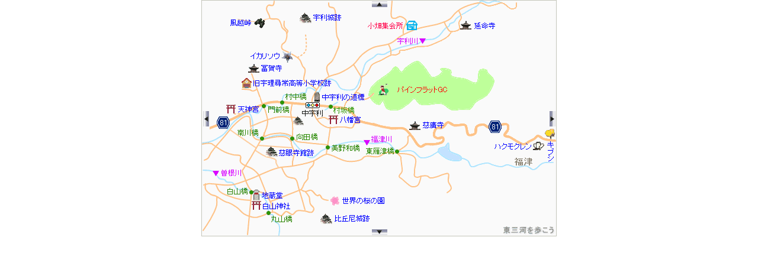

--- FILE ---
content_type: text/html
request_url: http://www.net-plaza.org/KANKO/shinshiro/hana/fugaji/map.html
body_size: 978
content:
<html lang="ja">
<head>
<meta http-equiv="Content-Type" content="text/html; charset=UTF-8">
<meta http-equiv="Content-Script-Type" content="text/javascript">
<meta http-equiv="Content-Style-Type" content="text/css">
<title>門前橋・南川橋・白山橋・丸山橋・村中橋・向田橋・村坂橋・美野和橋・東雁津橋｜新城市 - 東三河を歩こう</title>
</head>
<body style="margin-top : 0px;margin-left : 0px;margin-right : 0px;margin-bottom : 0px;" oncontextmenu="return false;">
<p align="center"><img src="map.gif" width="600" height="400" border="0" usemap="#map"></p>
<map name="map" id="map">
 <area href="../../shiro/urijyo/index.html" target="_top" shape="rect" coords="165,23 239,39">
 <area href="azisai/index.html" target="_top" shape="rect" coords="84,106 143,125">
 <area href="../../haiko/uri-sho/index.html" target="_top" shape="rect" coords="66,132 220,149">
 <area href="../../shiro/bikunijyo/index.html" target="_top" shape="rect" coords="202,361 288,381">
 <area href="../sakuranosono/index.html" target="_top" shape="rect" coords="219,328 314,349">
 <area href="../../taiboku/jikoji/index.html" target="_top" shape="rect" coords="353,206 415,223">
 <area href="../../sizen/tsugeno-tsuge/map.html" shape="rect" coords="585,186 600,214">
 <area href="../../shiro/hanbara/map.html" shape="rect" coords="2,189 16,218">
 <area href="../../tera/enmeiji/map.html" shape="rect" coords="286,3 313,17">
 <area href="../nakauri-hakumokuren/index.html" target="_top" shape="rect" coords="490,240 579,257">
 <area href="../../tera/enmeiji/index.html" target="_top" shape="rect" coords="434,33 498,52">
 <area href="../../jinjya/hakusan-nakauri/index.html" target="_top" shape="rect" coords="82,340 156,357">
 <area href="../../jinjya/hachiman-nakauri/index.html" target="_top" shape="rect" coords="208,195 275,213">
 <area href="../../jinjya/tenjingu/index.html" target="_top" shape="rect" coords="41,175 100,193">
 <area href="../../touge/kazakoshi/index.html" target="_top" shape="rect" coords="47,29 112,49">
 <area href="../../shiro/jigenji/index.html" target="_top" shape="rect" coords="109,248 195,269">
 <area href="../fukuzu-kibushi/index.html" target="_top" shape="rect" coords="582,215 600,283">
 <area href="../ikarisou/index.html" target="_top" shape="rect" coords="78,87 156,105">
 <area href="../../doro-genpyou/nakauri-mitishirube/index.html" target="_top" shape="rect" coords="191,158 280,172">
 <area href="../../taki/minamisone/map.html" shape="rect" coords="285,386 318,403">
 <area href="../../dosojin/nakauri-jizoudou/index.html" target="_top" shape="rect" coords="84,320 143,340">
 <area shape="default" nohref>
</map></body>
</html>